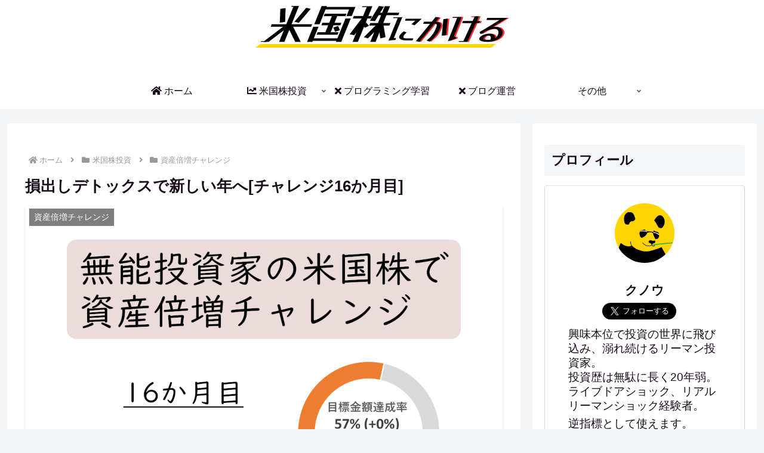

--- FILE ---
content_type: text/html; charset=utf-8
request_url: https://www.google.com/recaptcha/api2/aframe
body_size: 267
content:
<!DOCTYPE HTML><html><head><meta http-equiv="content-type" content="text/html; charset=UTF-8"></head><body><script nonce="NAGZ_vfhzcDyoenBRjwoGQ">/** Anti-fraud and anti-abuse applications only. See google.com/recaptcha */ try{var clients={'sodar':'https://pagead2.googlesyndication.com/pagead/sodar?'};window.addEventListener("message",function(a){try{if(a.source===window.parent){var b=JSON.parse(a.data);var c=clients[b['id']];if(c){var d=document.createElement('img');d.src=c+b['params']+'&rc='+(localStorage.getItem("rc::a")?sessionStorage.getItem("rc::b"):"");window.document.body.appendChild(d);sessionStorage.setItem("rc::e",parseInt(sessionStorage.getItem("rc::e")||0)+1);localStorage.setItem("rc::h",'1768901541884');}}}catch(b){}});window.parent.postMessage("_grecaptcha_ready", "*");}catch(b){}</script></body></html>

--- FILE ---
content_type: application/javascript
request_url: https://munokuno.com/wp-content/themes/cocoon-child-master/javascript.js?ver=6.6.4&fver=20210123100600
body_size: 702
content:
//ここに追加したいJavaScript、jQueryを記入してください。
//このJavaScriptファイルは、親テーマのJavaScriptファイルのあとに呼び出されます。
//JavaScriptやjQueryで親テーマのjavascript.jsに加えて関数を記入したい時に使用します。

$(function(){
  //NEWリボン用にタグを追加
  $('div.new-navi').append('<span class="ribbon">NEW</span>');

  //表示する期間をミリ秒で指定①
  //下記は5日
  var judge = 5 * (24 * 60 * 60 * 1000);

  //新着記事に含まれる投稿日を取得②
  var post_date = $("div.new-navi .new-entry-card-post-date").html();

  //post_dateをparseでDateに変換
  post_date = post_date.replace(/\./g, '/');
  post_date = new Date(Date.parse(post_date));

  //現在日時との差日を求める
  var today = new Date();
  var diff = today - post_date

  //新着記事のURLを取得
  var post_url = $("div.new-navi .new-entry-card-link").attr('href');

  //表示中の記事のパス
  var pathname = location.pathname;

  //以下の場合、ナビを非表示にする
  //・投稿から指定期間以上経過している場合
  //・表示中の記事が該当の新着記事の場合
  if (diff > judge || post_url.indexOf(pathname) != -1) {
    $("div.new-navi").hide();
  }
});